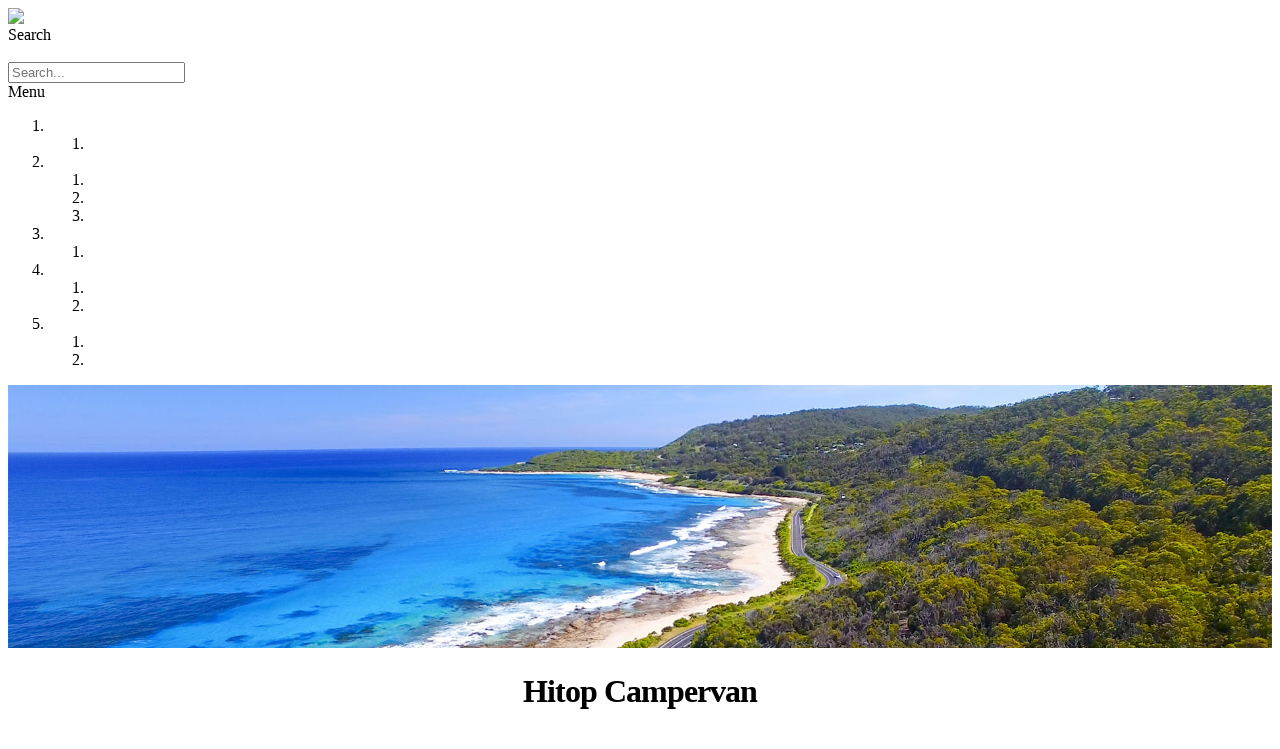

--- FILE ---
content_type: text/html; charset=utf-8
request_url: https://talvor.com/campervans/hitop-campervan
body_size: 14387
content:
<!DOCTYPE html>
<html  lang="en-US">
<head id="Head"><meta content="text/html; charset=UTF-8" http-equiv="Content-Type" />
<link href="https://cdn.lineicons.com/2.0/LineIcons.css" rel="stylesheet">

<!-- Meta Pixel Code -->
<script>
  !function(f,b,e,v,n,t,s)
  {if(f.fbq)return;n=f.fbq=function(){n.callMethod?
  n.callMethod.apply(n,arguments):n.queue.push(arguments)};
  if(!f._fbq)f._fbq=n;n.push=n;n.loaded=!0;n.version='2.0';
  n.queue=[];t=b.createElement(e);t.async=!0;
  t.src=v;s=b.getElementsByTagName(e)[0];
  s.parentNode.insertBefore(t,s)}(window, document,'script',
  'https://connect.facebook.net/en_US/fbevents.js');
  fbq('init', '1318099145454233');
  fbq('track', 'PageView');
</script>
<noscript><img height="1" width="1" style="display:none"
  src=https://www.facebook.com/tr?id=1318099145454233&ev=PageView&noscript=1
/></noscript>
<!-- End Meta Pixel Code -->

<!-- Google Tag Manager -->
<script>(function(w,d,s,l,i){w[l]=w[l]||[];w[l].push({'gtm.start':
new Date().getTime(),event:'gtm.js'});var f=d.getElementsByTagName(s)[0],
j=d.createElement(s),dl=l!='dataLayer'?'&l='+l:'';j.async=true;j.src=
'https://www.googletagmanager.com/gtm.js?id='+i+dl;f.parentNode.insertBefore(j,f);
})(window,document,'script','dataLayer','GTM-HP9T');</script>
<!-- End Google Tag Manager -->

<script async type="text/javascript"
src="https://static.klaviyo.com/onsite/js/klaviyo.js?company_id=Xun2L4"></script>
<title>
	Hitop Campervan
</title><meta id="MetaDescription" name="DESCRIPTION" content="The Talvor Hitop Campervan is built to maximise space and make life on the road a breeze. " /><meta id="MetaRobots" name="ROBOTS" content="INDEX, FOLLOW" /><link href="/Resources/Shared/stylesheets/dnndefault/7.0.0/default.css?cdv=2558" type="text/css" rel="stylesheet"/><link href="/Resources/Search/SearchSkinObjectPreview.css?cdv=2558" type="text/css" rel="stylesheet"/><link href="/Portals/_default/skins/galore/common/bootstrap/css/bootstrap.min.css?cdv=2558" type="text/css" rel="stylesheet"/><link href="/Portals/_default/skins/galore/common/fontawesome/css/all.min.css?cdv=2558" type="text/css" rel="stylesheet"/><link href="/Portals/_default/skins/galore/common/css/base.css?cdv=2558" type="text/css" rel="stylesheet"/><link href="/Portals/_default/skins/galore/skin.css?cdv=2558" type="text/css" rel="stylesheet"/><link href="/Portals/_default/Containers/Galore/container.css?cdv=2558" type="text/css" rel="stylesheet"/><link href="/Portals/_default/Containers/Nova/container.css?cdv=2558" type="text/css" rel="stylesheet"/><link href="/Portals/32/portal.css?cdv=2558" type="text/css" rel="stylesheet"/><link href="/DesktopModules/EasyDNNGallery/css/prettyPhoto.css?cdv=2558" type="text/css" rel="stylesheet"/><link href="/DesktopModules/EasyDnnGallery/css/galleria.classic.css?cdv=2558" type="text/css" rel="stylesheet"/><link href="/DesktopModules/EasyDNNGallery/css/admin2.css?cdv=2558" type="text/css" rel="stylesheet"/><link href="/DesktopModules/DnnSharp/ActionForm/static/vendors.min.css?cdv=2558" type="text/css" rel="stylesheet"/><link href="/DesktopModules/DnnSharp/Common/static/bootstrap/css/bootstrap.min.css?cdv=2558" type="text/css" rel="stylesheet"/><link href="/DesktopModules/DnnSharp/ActionForm/templates/Form/bootstrap/styles.min.css?cdv=2558" type="text/css" rel="stylesheet"/><link href="/DesktopModules/DnnSharp/InfoBox/static/bootstrap/css/bootstrap.min.css?cdv=2558" type="text/css" rel="stylesheet"/><script type="text/javascript">var g_dnnsfState = {"commonUrl":"/DesktopModules/DnnSharp/Common","protocol":"https","locale":"en-US","alias":"talvor.com","tabId":1684,"commonVersion":"5.0.577","virtualDirectory":"","rootAlias":"talvor.com","dnnPageQuery":"?language=en-US"};</script><script src="/DesktopModules/EasyDNNGallery/static/eds_jquery/eds1.10.2.js?cdv=2558" type="text/javascript"></script><script src="/Resources/libraries/jQuery/03_02_01/jquery.js?cdv=2558" type="text/javascript"></script><script src="/Resources/libraries/jQuery-Migrate/03_00_00/jquery-migrate.js?cdv=2558" type="text/javascript"></script><script src="/Resources/libraries/jQuery-UI/01_12_01/jquery-ui.js?cdv=2558" type="text/javascript"></script><link id="skinStyleCss_galore_style_custom_skfzv9rirhk" rel="stylesheet" type="text/css" href="/Portals/_default/skins/galore/assets/css/custom/skfzv9rirhk.css" /><link rel='SHORTCUT ICON' href='/Portals/32/Talvor-Favicon-64x64.ico?ver=2022-02-17-050300-623' type='image/x-icon' />     
        
			    <script type="text/javascript">
			      var _gaq = _gaq || [];
			      _gaq.push(['_setAccount', 'UA-1695631-1']);
			      _gaq.push(['_trackPageview']);
			      
			 
			      (function() {
				    var ga = document.createElement('script'); ga.type = 'text/javascript'; ga.async = true;
				    ga.src = ('https:' == document.location.protocol ? 'https://' : 'http://') + 'stats.g.doubleclick.net/dc.js';
				    var s = document.getElementsByTagName('script')[0]; s.parentNode.insertBefore(ga, s);
			      })();
			    </script>
        
		  <meta name="viewport" content="width=device-width, initial-scale=1, shrink-to-fit=no" /><script src="/DesktopModules/DnnSharp/InfoBox/static/infobox.js?cdv=2558" type="text/javascript"></script></head>
<body id="Body">
    
    <form method="post" action="/campervans/hitop-campervan" id="Form" enctype="multipart/form-data">
<div class="aspNetHidden">
<input type="hidden" name="__EVENTTARGET" id="__EVENTTARGET" value="" />
<input type="hidden" name="__EVENTARGUMENT" id="__EVENTARGUMENT" value="" />
<input type="hidden" name="__VIEWSTATE" id="__VIEWSTATE" value="xXK1HrCUdNS1BNMCDZYZQCt5vTF6DmbwEWwOXWe0zL4yjba2BcAY0XJizbmCDMeT7GTB4BLtOxnMYtG4TeSpgMCi7qTed1ZS62sndCb/YydRkgAIHsIp/eRSBfzDKE1guDjAEt6tg/SP5Sq+fhDpBaBC02LdTVfthAncI5Rcqjex8ajPD1uqOMJjZciyVcI0grNA5oZ7OFF3CezQOtCm1duazRlGrRCy0AMh4VH3Y6kDk7n1TwBI6XuoTXzV3X+q3EiueZENiQr5T/rxAxsMpXh/aXjE1CDNHe3pwDjTqoiKv1T5znT1bGNyK81z7DbC6T+a1PsKI5a8vDe59D0DPp9Ytt361SQ4qJ8Pf7QPJZ3TNtI+Hf1/TnSS9XqrabyYaPl5duh2ooXcdhAISjc4GAhZRnpEG1i5E1kErVpry0KAANpUG8QG998Vl0VpespLSOr6r60Lu5PK4QVeRejSix58KS3f/YI5WJvp4apKMwkSHvsdX+KERny7l36yacXO4gv1R3h6bbd6gAgn4pP3gnw0f+0NGw4RF/[base64]/pFt3mfZglJSRVK1hX2jTZe4A==" />
</div>

<script type="text/javascript">
//<![CDATA[
var theForm = document.forms['Form'];
if (!theForm) {
    theForm = document.Form;
}
function __doPostBack(eventTarget, eventArgument) {
    if (!theForm.onsubmit || (theForm.onsubmit() != false)) {
        theForm.__EVENTTARGET.value = eventTarget;
        theForm.__EVENTARGUMENT.value = eventArgument;
        theForm.submit();
    }
}
//]]>
</script>


<script src="/WebResource.axd?d=pynGkmcFUV1Y4ZaLp5sXr1UbxDLSkhBUMCbas7G8ijrGDLJw7m81diDirJ01&amp;t=638901526200000000" type="text/javascript"></script>


<script type="text/javascript">
//<![CDATA[
if (typeof (dnnsfjQuery) == 'undefined') dnnsfjQuery = jQuery || $; dnnsfjQuery(function() { window.angular = window.angular || window.dnnsfAngular15 });;
                dnnsfjQuery(function() {
                    dnnsfjQuery.validator && dnnsfjQuery.validator.addMethod('email', function(value, element) {
                        var isValid;
                        var scope = dnnsfAngular15.element(element).scope();
                        if(!scope || !scope.getField)
                            return $(element).closest('form').validate().valid();
                        var field = scope.getField(element);
                        value = (field && field.getValue && field.getValue(value)) || value;
                        var regex = new RegExp();try { regex = new RegExp('^[A-Z0-9!#$%*+=?^_`{|}~-]+(?:\\.[a-z0-9!#$%*+=?^_`{|}~-]+)*@(?:[a-z0-9](?:[a-z0-9-]*[a-z0-9])?\\.)+[a-z0-9](?:[a-z0-9-]*[a-z0-9])?$','i'); }catch(ex) { console.error('Invalid regex validator: Email Address.') }isValid = dnnsfjQuery.trim(value).length == 0 || regex.test(value);
                        return this.optional(element) || isValid;
                    }, 'Please enter a valid email address.');
                });
                dnnsfjQuery(function() {
                    dnnsfjQuery.validator && dnnsfjQuery.validator.addMethod('url', function(value, element) {
                        var isValid;
                        var scope = dnnsfAngular15.element(element).scope();
                        if(!scope || !scope.getField)
                            return $(element).closest('form').validate().valid();
                        var field = scope.getField(element);
                        value = (field && field.getValue && field.getValue(value)) || value;
                        var regex = new RegExp();try { regex = new RegExp('^((ftp|http|https):+\\/\\/)?(www.)?([a-zA-Z0-9_.-])+\\.[a-z]+([^ ]*)?','i'); }catch(ex) { console.error('Invalid regex validator: Web Address.') }isValid = dnnsfjQuery.trim(value).length == 0 || regex.test(value);
                        return this.optional(element) || isValid;
                    }, 'Please enter a valid URL.');
                });
                dnnsfjQuery(function() {
                    dnnsfjQuery.validator && dnnsfjQuery.validator.addMethod('domain', function(value, element) {
                        var isValid;
                        var scope = dnnsfAngular15.element(element).scope();
                        if(!scope || !scope.getField)
                            return $(element).closest('form').validate().valid();
                        var field = scope.getField(element);
                        value = (field && field.getValue && field.getValue(value)) || value;
                        var regex = new RegExp();try { regex = new RegExp('^(([a-zA-Z]{1})|([a-zA-Z]{1}[a-zA-Z]{1})|([a-zA-Z]{1}[0-9]{1})|([0-9]{1}[a-zA-Z]{1})|([a-zA-Z0-9][-_\\.a-zA-Z0-9]{1,61}[a-zA-Z0-9]))\\.([a-zA-Z]{2,13}|[a-zA-Z0-9-]{2,30}\\.[a-zA-Z]{2,3})(\\:([1-9]|[1-9][0-9]{1,3}|[1-5][0-9]{4}|6[0-4][0-9]{3}|65[0-4][0-9]{2}|655[0-2][0-9]|6553[0-5]))?$','i'); }catch(ex) { console.error('Invalid regex validator: Domain Validator.') }isValid = dnnsfjQuery.trim(value).length == 0 || regex.test(value);
                        return this.optional(element) || isValid;
                    }, 'The specified domain is invalid!');
                });
                dnnsfjQuery(function() {
                    dnnsfjQuery.validator && dnnsfjQuery.validator.addMethod('dnnsfpassword', function(value, element) {
                        var isValid;
                        var scope = dnnsfAngular15.element(element).scope();
                        if(!scope || !scope.getField)
                            return $(element).closest('form').validate().valid();
                        var field = scope.getField(element);
                        value = (field && field.getValue && field.getValue(value)) || value;
                        isValid = dnnsfjQuery.trim(value).length == 0 || (dnnsfjQuery.trim(value).length >= 7 && dnnsfjQuery.trim(value).replace(/[0-9A-Z ]/gi, '').length >= 0);
                        return this.optional(element) || isValid;
                    }, 'Password must contain at least 7 characters.');
                });
                dnnsfjQuery(function() {
                    dnnsfjQuery.validator && dnnsfjQuery.validator.addMethod('numberPositive', function(value, element) {
                        var isValid;
                        var scope = dnnsfAngular15.element(element).scope();
                        if(!scope || !scope.getField)
                            return $(element).closest('form').validate().valid();
                        var field = scope.getField(element);
                        value = (field && field.getValue && field.getValue(value)) || value;
                        var regex = new RegExp();try { regex = new RegExp('^\\s*\\d+\\s*$',''); }catch(ex) { console.error('Invalid regex validator: Positive Integer Number.') }isValid = dnnsfjQuery.trim(value).length == 0 || regex.test(value);
                        return this.optional(element) || isValid;
                    }, 'Please enter a valid positive integer number.');
                });
                dnnsfjQuery(function() {
                    dnnsfjQuery.validator && dnnsfjQuery.validator.addMethod('numberStrictlyPositive', function(value, element) {
                        var isValid;
                        var scope = dnnsfAngular15.element(element).scope();
                        if(!scope || !scope.getField)
                            return $(element).closest('form').validate().valid();
                        var field = scope.getField(element);
                        value = (field && field.getValue && field.getValue(value)) || value;
                        var regex = new RegExp();try { regex = new RegExp('^\\s*[1-9]+\\d*\\s*$',''); }catch(ex) { console.error('Invalid regex validator: Strictly Positive Integer Number.') }isValid = dnnsfjQuery.trim(value).length == 0 || regex.test(value);
                        return this.optional(element) || isValid;
                    }, 'Please enter a valid strictly positive integer number.');
                });
                dnnsfjQuery(function() {
                    dnnsfjQuery.validator && dnnsfjQuery.validator.addMethod('creditCardNumber', function(value, element) {
                        var isValid;
                        var scope = dnnsfAngular15.element(element).scope();
                        if(!scope || !scope.getField)
                            return $(element).closest('form').validate().valid();
                        var field = scope.getField(element);
                        value = (field && field.getValue && field.getValue(value)) || value;
                        var regex = new RegExp();try { regex = new RegExp('^(?:4[0-9]{12}(?:[0-9]{3})?|[25][1-7][0-9]{14}|6(?:011|5[0-9][0-9])[0-9]{12}|3[47][0-9]{13}|3(?:0[0-5]|[68][0-9])[0-9]{11}|(?:2131|1800|35\\d{3})\\d{11})$',''); }catch(ex) { console.error('Invalid regex validator: Credit Card Number.') }isValid = dnnsfjQuery.trim(value).length == 0 || regex.test(value);
                        return this.optional(element) || isValid;
                    }, 'Please enter a valid Visa, MasterCard, American Express, Diners Club, Discover or JCB card number.');
                });
                dnnsfjQuery(function() {
                    dnnsfjQuery.validator && dnnsfjQuery.validator.addMethod('visaCardNumber', function(value, element) {
                        var isValid;
                        var scope = dnnsfAngular15.element(element).scope();
                        if(!scope || !scope.getField)
                            return $(element).closest('form').validate().valid();
                        var field = scope.getField(element);
                        value = (field && field.getValue && field.getValue(value)) || value;
                        var regex = new RegExp();try { regex = new RegExp('^4[0-9]{12}(?:[0-9]{3})?$',''); }catch(ex) { console.error('Invalid regex validator: Visa Card Number.') }isValid = dnnsfjQuery.trim(value).length == 0 || regex.test(value);
                        return this.optional(element) || isValid;
                    }, 'Please enter a valid Visa card number.');
                });
                dnnsfjQuery(function() {
                    dnnsfjQuery.validator && dnnsfjQuery.validator.addMethod('mastercardCardNumber', function(value, element) {
                        var isValid;
                        var scope = dnnsfAngular15.element(element).scope();
                        if(!scope || !scope.getField)
                            return $(element).closest('form').validate().valid();
                        var field = scope.getField(element);
                        value = (field && field.getValue && field.getValue(value)) || value;
                        var regex = new RegExp();try { regex = new RegExp('^5[1-5][0-9]{14}$',''); }catch(ex) { console.error('Invalid regex validator: Master Card Number.') }isValid = dnnsfjQuery.trim(value).length == 0 || regex.test(value);
                        return this.optional(element) || isValid;
                    }, 'Please enter a valid MasterCard card number.');
                });
                dnnsfjQuery(function() {
                    dnnsfjQuery.validator && dnnsfjQuery.validator.addMethod('amexCardNumber', function(value, element) {
                        var isValid;
                        var scope = dnnsfAngular15.element(element).scope();
                        if(!scope || !scope.getField)
                            return $(element).closest('form').validate().valid();
                        var field = scope.getField(element);
                        value = (field && field.getValue && field.getValue(value)) || value;
                        var regex = new RegExp();try { regex = new RegExp('^3[47][0-9]{13}$',''); }catch(ex) { console.error('Invalid regex validator: AMEX Card Number.') }isValid = dnnsfjQuery.trim(value).length == 0 || regex.test(value);
                        return this.optional(element) || isValid;
                    }, 'Please enter a valid American Express card number.');
                });
                dnnsfjQuery(function() {
                    dnnsfjQuery.validator && dnnsfjQuery.validator.addMethod('discoverCardNumber', function(value, element) {
                        var isValid;
                        var scope = dnnsfAngular15.element(element).scope();
                        if(!scope || !scope.getField)
                            return $(element).closest('form').validate().valid();
                        var field = scope.getField(element);
                        value = (field && field.getValue && field.getValue(value)) || value;
                        var regex = new RegExp();try { regex = new RegExp('^6(?:011|5[0-9]{2})[0-9]{12}$',''); }catch(ex) { console.error('Invalid regex validator: Discover Card Number.') }isValid = dnnsfjQuery.trim(value).length == 0 || regex.test(value);
                        return this.optional(element) || isValid;
                    }, 'Please enter a valid Discover card number.');
                });
                dnnsfjQuery(function() {
                    dnnsfjQuery.validator && dnnsfjQuery.validator.addMethod('number', function(value, element) {
                        var isValid;
                        var scope = dnnsfAngular15.element(element).scope();
                        if(!scope || !scope.getField)
                            return $(element).closest('form').validate().valid();
                        var field = scope.getField(element);
                        value = (field && field.getValue && field.getValue(value)) || value;
                        var regex = new RegExp();try { regex = new RegExp('^\\s*-?\\d+\\s*$',''); }catch(ex) { console.error('Invalid regex validator: Integer Number.') }isValid = dnnsfjQuery.trim(value).length == 0 || regex.test(value);
                        return this.optional(element) || isValid;
                    }, 'Please enter a valid integer number.');
                });
                dnnsfjQuery(function() {
                    dnnsfjQuery.validator && dnnsfjQuery.validator.addMethod('lettersOnly', function(value, element) {
                        var isValid;
                        var scope = dnnsfAngular15.element(element).scope();
                        if(!scope || !scope.getField)
                            return $(element).closest('form').validate().valid();
                        var field = scope.getField(element);
                        value = (field && field.getValue && field.getValue(value)) || value;
                        var regex = new RegExp();try { regex = new RegExp('^[A-Za-z\\s]*$',''); }catch(ex) { console.error('Invalid regex validator: Letters Only.') }isValid = dnnsfjQuery.trim(value).length == 0 || regex.test(value);
                        return this.optional(element) || isValid;
                    }, 'Only letters allowed.');
                });
                dnnsfjQuery(function() {
                    dnnsfjQuery.validator && dnnsfjQuery.validator.addMethod('floatPositive', function(value, element) {
                        var isValid;
                        var scope = dnnsfAngular15.element(element).scope();
                        if(!scope || !scope.getField)
                            return $(element).closest('form').validate().valid();
                        var field = scope.getField(element);
                        value = (field && field.getValue && field.getValue(value)) || value;
                        var regex = new RegExp();try { regex = new RegExp('^\\s*\\d+(\\.\\d+)?\\s*$',''); }catch(ex) { console.error('Invalid regex validator: Positive Floating Point Number.') }isValid = dnnsfjQuery.trim(value).length == 0 || regex.test(value);
                        return this.optional(element) || isValid;
                    }, 'Please enter a valid positive float number.');
                });
                dnnsfjQuery(function() {
                    dnnsfjQuery.validator && dnnsfjQuery.validator.addMethod('floatStrictlyPositive', function(value, element) {
                        var isValid;
                        var scope = dnnsfAngular15.element(element).scope();
                        if(!scope || !scope.getField)
                            return $(element).closest('form').validate().valid();
                        var field = scope.getField(element);
                        value = (field && field.getValue && field.getValue(value)) || value;
                        var regex = new RegExp();try { regex = new RegExp('^\\s*[1-9.]+\\d*(\\.\\d+)?\\s*$',''); }catch(ex) { console.error('Invalid regex validator: Strictly Positive Floating Point Number.') }isValid = dnnsfjQuery.trim(value).length == 0 || regex.test(value);
                        return this.optional(element) || isValid;
                    }, 'Please enter a valid strictly positive number.');
                });
                dnnsfjQuery(function() {
                    dnnsfjQuery.validator && dnnsfjQuery.validator.addMethod('float', function(value, element) {
                        var isValid;
                        var scope = dnnsfAngular15.element(element).scope();
                        if(!scope || !scope.getField)
                            return $(element).closest('form').validate().valid();
                        var field = scope.getField(element);
                        value = (field && field.getValue && field.getValue(value)) || value;
                        var regex = new RegExp();try { regex = new RegExp('^\\s*-?\\d+(\\.\\d+)?\\s*$',''); }catch(ex) { console.error('Invalid regex validator: Floating Point Number.') }isValid = dnnsfjQuery.trim(value).length == 0 || regex.test(value);
                        return this.optional(element) || isValid;
                    }, 'Please enter a valid integer number.');
                });
                dnnsfjQuery(function() {
                    dnnsfjQuery.validator && dnnsfjQuery.validator.addMethod('StripHTML', function(value, element) {
                        var isValid;
                        var scope = dnnsfAngular15.element(element).scope();
                        if(!scope || !scope.getField)
                            return $(element).closest('form').validate().valid();
                        var field = scope.getField(element);
                        value = (field && field.getValue && field.getValue(value)) || value;
                        isValid = true;
                        return this.optional(element) || isValid;
                    }, '');
                });
                dnnsfjQuery(function() {
                    dnnsfjQuery.validator && dnnsfjQuery.validator.addMethod('phoneus', function(value, element) {
                        var isValid;
                        var scope = dnnsfAngular15.element(element).scope();
                        if(!scope || !scope.getField)
                            return $(element).closest('form').validate().valid();
                        var field = scope.getField(element);
                        value = (field && field.getValue && field.getValue(value)) || value;
                        var regex = new RegExp();try { regex = new RegExp('^([\\(]{1}[0-9]{3}[\\)]{1}[\\.| |\\-]{0,1}|^[0-9]{3}[\\.|\\-| ]?)?[0-9]{3}(\\.|\\-| )?[0-9]{4}$',''); }catch(ex) { console.error('Invalid regex validator: Phone (###) ###-####.') }isValid = dnnsfjQuery.trim(value).length == 0 || regex.test(value);
                        return this.optional(element) || isValid;
                    }, 'Phone number must be in format (###) ###-####.');
                });
                dnnsfjQuery(function() {
                    dnnsfjQuery.validator && dnnsfjQuery.validator.addMethod('dateus', function(value, element) {
                        var isValid;
                        var scope = dnnsfAngular15.element(element).scope();
                        if(!scope || !scope.getField)
                            return $(element).closest('form').validate().valid();
                        var field = scope.getField(element);
                        value = (field && field.getValue && field.getValue(value)) || value;
                        var regex = new RegExp();try { regex = new RegExp('^\\b([1-9]|0[0-9]|1[0-2])\\b\\/\\b([1-9]|0[0-9]|1[0-9]|2[0-9]|3[0-1])\\b\\/\\b(19[0-9]{2}|20[0-2][0-9])\\b$',''); }catch(ex) { console.error('Invalid regex validator: Date US (mm/dd/yyyy).') }isValid = dnnsfjQuery.trim(value).length == 0 || regex.test(value);
                        return this.optional(element) || isValid;
                    }, 'Date must be in format mm/dd/yyyy.');
                });
                dnnsfjQuery(function() {
                    dnnsfjQuery.validator && dnnsfjQuery.validator.addMethod('nowhitespace', function(value, element) {
                        var isValid;
                        var scope = dnnsfAngular15.element(element).scope();
                        if(!scope || !scope.getField)
                            return $(element).closest('form').validate().valid();
                        var field = scope.getField(element);
                        value = (field && field.getValue && field.getValue(value)) || value;
                        var regex = new RegExp();try { regex = new RegExp('^[^ ]*$',''); }catch(ex) { console.error('Invalid regex validator: No Whitespace.') }isValid = dnnsfjQuery.trim(value).length == 0 || regex.test(value);
                        return this.optional(element) || isValid;
                    }, 'No spaces are allowed.');
                });
                dnnsfjQuery(function() {
                    dnnsfjQuery.validator && dnnsfjQuery.validator.addMethod('validUsername', function(value, element) {
                        var isValid;
                        var scope = dnnsfAngular15.element(element).scope();
                        if(!scope || !scope.getField)
                            return $(element).closest('form').validate().valid();
                        var field = scope.getField(element);
                        value = (field && field.getValue && field.getValue(value)) || value;
                        
                var $ = dnnsfjQuery;
                $(element).addClass('server-validator');
                var mid = scope.settings.ModuleId;
                var tabId = scope.settings.TabId;
                var urlParams = $.extend({}, dnnsf.getUrlParts(dnnsf.dnnPageQuery).query, dnnsf.getUrlParts(location.search).query, (dnnsf['af-'+mid].options.qs && !$.isEmptyObject(dnnsf['af-'+mid].options.qs) && dnnsf['af-'+mid].options.qs));
                isValid = true;
                var validationUrl = '/DesktopModules/DnnSharp/ActionForm' + '/Validation.ashx?_mid=' + mid + '&_tabid=' + tabId + (urlParams && !$.isEmptyObject(urlParams) ? '&' + $.param(urlParams) : '')
                $.ajax({
                    type: 'POST',
                    url: validationUrl,
                    data: {
                        validator: 'Username is Available',
                        value: value,
                        fieldId: $(element).attr('data-fieldid')
                    },
                    success: function(data) {
                        if (data.success) {
                            $(element).nextAll('.alert').stop(true, true).slideUp('fast', function() { $(this).remove() });
                            return;
                        }

                        parseFormResponse(data, {
                            error: function (err) {
                                isValid = false;

                                $(element).rules('add', {
                                    //'validUsername': true,
                                    messages: {
                                        'validUsername': data.error
                                    }
                                });
                            },
                            message: function (msg) {
                                isValid = false;
                                if ($(element).nextAll('.alert').size()) {
                                    $(element).nextAll('.alert').html(msg);
                                } else {
                                    $(element).after('<div class="alert alert-warning" style="display: none;">' + msg + '</div>');
                                    $(element).nextAll('.alert').stop(true, true).slideDown('fast');
                                }
                            }
                        });

                    },
                    dataType: 'json',
                    async:false
                });
                        return this.optional(element) || isValid;
                    }, '');
                });
                dnnsfjQuery(function() {
                    dnnsfjQuery.validator && dnnsfjQuery.validator.addMethod('validUsernameExcludeCurrent', function(value, element) {
                        var isValid;
                        var scope = dnnsfAngular15.element(element).scope();
                        if(!scope || !scope.getField)
                            return $(element).closest('form').validate().valid();
                        var field = scope.getField(element);
                        value = (field && field.getValue && field.getValue(value)) || value;
                        
                var $ = dnnsfjQuery;
                $(element).addClass('server-validator');
                var mid = scope.settings.ModuleId;
                var tabId = scope.settings.TabId;
                var urlParams = $.extend({}, dnnsf.getUrlParts(dnnsf.dnnPageQuery).query, dnnsf.getUrlParts(location.search).query, (dnnsf['af-'+mid].options.qs && !$.isEmptyObject(dnnsf['af-'+mid].options.qs) && dnnsf['af-'+mid].options.qs));
                isValid = true;
                var validationUrl = '/DesktopModules/DnnSharp/ActionForm' + '/Validation.ashx?_mid=' + mid + '&_tabid=' + tabId + (urlParams && !$.isEmptyObject(urlParams) ? '&' + $.param(urlParams) : '')
                $.ajax({
                    type: 'POST',
                    url: validationUrl,
                    data: {
                        validator: 'Username is Available (excluding current user)',
                        value: value,
                        fieldId: $(element).attr('data-fieldid')
                    },
                    success: function(data) {
                        if (data.success) {
                            $(element).nextAll('.alert').stop(true, true).slideUp('fast', function() { $(this).remove() });
                            return;
                        }

                        parseFormResponse(data, {
                            error: function (err) {
                                isValid = false;

                                $(element).rules('add', {
                                    //'validUsernameExcludeCurrent': true,
                                    messages: {
                                        'validUsernameExcludeCurrent': data.error
                                    }
                                });
                            },
                            message: function (msg) {
                                isValid = false;
                                if ($(element).nextAll('.alert').size()) {
                                    $(element).nextAll('.alert').html(msg);
                                } else {
                                    $(element).after('<div class="alert alert-warning" style="display: none;">' + msg + '</div>');
                                    $(element).nextAll('.alert').stop(true, true).slideDown('fast');
                                }
                            }
                        });

                    },
                    dataType: 'json',
                    async:false
                });
                        return this.optional(element) || isValid;
                    }, '');
                });
                dnnsfjQuery(function() {
                    dnnsfjQuery.validator && dnnsfjQuery.validator.addMethod('validUsernameByEmail', function(value, element) {
                        var isValid;
                        var scope = dnnsfAngular15.element(element).scope();
                        if(!scope || !scope.getField)
                            return $(element).closest('form').validate().valid();
                        var field = scope.getField(element);
                        value = (field && field.getValue && field.getValue(value)) || value;
                        
                var $ = dnnsfjQuery;
                $(element).addClass('server-validator');
                var mid = scope.settings.ModuleId;
                var tabId = scope.settings.TabId;
                var urlParams = $.extend({}, dnnsf.getUrlParts(dnnsf.dnnPageQuery).query, dnnsf.getUrlParts(location.search).query, (dnnsf['af-'+mid].options.qs && !$.isEmptyObject(dnnsf['af-'+mid].options.qs) && dnnsf['af-'+mid].options.qs));
                isValid = true;
                var validationUrl = '/DesktopModules/DnnSharp/ActionForm' + '/Validation.ashx?_mid=' + mid + '&_tabid=' + tabId + (urlParams && !$.isEmptyObject(urlParams) ? '&' + $.param(urlParams) : '')
                $.ajax({
                    type: 'POST',
                    url: validationUrl,
                    data: {
                        validator: 'User exists (by email)',
                        value: value,
                        fieldId: $(element).attr('data-fieldid')
                    },
                    success: function(data) {
                        if (data.success) {
                            $(element).nextAll('.alert').stop(true, true).slideUp('fast', function() { $(this).remove() });
                            return;
                        }

                        parseFormResponse(data, {
                            error: function (err) {
                                isValid = false;

                                $(element).rules('add', {
                                    //'validUsernameByEmail': true,
                                    messages: {
                                        'validUsernameByEmail': data.error
                                    }
                                });
                            },
                            message: function (msg) {
                                isValid = false;
                                if ($(element).nextAll('.alert').size()) {
                                    $(element).nextAll('.alert').html(msg);
                                } else {
                                    $(element).after('<div class="alert alert-warning" style="display: none;">' + msg + '</div>');
                                    $(element).nextAll('.alert').stop(true, true).slideDown('fast');
                                }
                            }
                        });

                    },
                    dataType: 'json',
                    async:false
                });
                        return this.optional(element) || isValid;
                    }, '');
                });$(function(){initForm({"virtualDirectory":"","alias":"talvor.com","portalId":32,"tabId":1684,"popupSettings":{"width":"400px","name":"","background":""},"moduleId":7372,"openMode":"Always","frontEndTemplate":"\u003cdiv\u003e\u003cspan\u003e\u003ca href=\"javascript: ;\"\u003eClick here to change.\u003c/a\u003e\u003c/span\u003e\u003c/div\u003e","rootElementClientId":"dnn_ctr7372_Main_pnlContent","cssName":"newsletter-sign-up","showLoading":false,"onFocusoutValidation":false,"tabsProLoading":false,"dnnPageQuery":"language=en-US","requestForm":{},"hasTabEnterActions":false,"hasTabLeaveActions":false})});infoBox.init({ appUrl: '/DesktopModules/DnnSharp/InfoBox', tabId: 1684, queryString: 'TabId=1684&language=en-US' });//]]>
</script>

<script src="/ScriptResource.axd?d=NJmAwtEo3Iq2BB-_8UWtmsFk9_PFkxyrZBRrJZq5s38R2Ppxbjcft8GnRqtMwJcWaRP6a073lecDOKszpdt3YloPvsweXsFYPZd2PQNgDmUu7RpRZNepFYhykOVhmsKp5sgGkg2&amp;t=345ad968" type="text/javascript"></script>
<script src="/ScriptResource.axd?d=dwY9oWetJoKhL6CNZdRTvpDMvJd8pWWshtbFN7JZbuiYBdysd75IzI9wHIaujnaD5HuwUGQalHflm5KVCYpqF-XafFYGaK6kLkSzCjGWiox1_5PhnYC-N5PocsgHZiK6U70D43YZb6iIwyIc0&amp;t=345ad968" type="text/javascript"></script>
<div class="aspNetHidden">

	<input type="hidden" name="__VIEWSTATEGENERATOR" id="__VIEWSTATEGENERATOR" value="CA0B0334" />
	<input type="hidden" name="__VIEWSTATEENCRYPTED" id="__VIEWSTATEENCRYPTED" value="" />
	<input type="hidden" name="__EVENTVALIDATION" id="__EVENTVALIDATION" value="ylzqv3IHuNpvWmkesN/CeowxYVeyKbAGQXJzECRiSvXKr7VtAJRocKbX9chq3nukOfXOqzFraMwalwA2tHtrXlFlpgnWjKQt0iQ9KUTm988nRCxbEngLcJzO/pi8uGbpWlTIo3GhY+1/GcfwwGsU4gB9/Ok=" />
</div><script src="/js/dnn.js?cdv=2558" type="text/javascript"></script><script src="/js/dnn.modalpopup.js?cdv=2558" type="text/javascript"></script><script src="/Portals/_default/skins/galore/common/bootstrap/js/bootstrap.bundle.min.js?cdv=2558" type="text/javascript"></script><script src="/Portals/_default/skins/galore/common/js/main.js?cdv=2558" type="text/javascript"></script><script src="/js/dnncore.js?cdv=2558" type="text/javascript"></script><script src="/Resources/Search/SearchSkinObjectPreview.js?cdv=2558" type="text/javascript"></script><script src="/js/dnn.servicesframework.js?cdv=2558" type="text/javascript"></script><script src="/DesktopModules/EasyDNNGallery/static/jQueryMigrate/jquery-migrate-1.2.1_1.10.min.js?cdv=2558" type="text/javascript"></script><script src="/DesktopModules/EasyDnnGallery/js/galleria_1.10.js?cdv=2558" type="text/javascript"></script><script src="/DesktopModules/EasyDNNGallery/js/jquery.prettyPhoto_1.10.js?cdv=2558" type="text/javascript"></script><script src="/DesktopModules/DnnSharp/Common/static/angular15/angular.min.js?cdv=2558" type="text/javascript"></script><script src="/DesktopModules/DnnSharp/Common/static/dnnsf/dnnsf.js?cdv=2558" type="text/javascript"></script><script src="/DesktopModules/DnnSharp/Common/static/bootstrap337/js/bootstrap.min.js?cdv=2558" type="text/javascript"></script><script src="/DesktopModules/DnnSharp/ActionForm/static/vendors.min.js?cdv=2558" type="text/javascript"></script><script src="/DesktopModules/DnnSharp/ActionForm/static/jquery-mask.js?cdv=2558" type="text/javascript"></script><script src="/DesktopModules/DnnSharp/ActionForm/static/jquery.cookie.js?cdv=2558" type="text/javascript"></script><script src="/DesktopModules/DnnSharp/ActionForm/templates/Form/bootstrap/script.js?cdv=2558" type="text/javascript"></script><script src="/DesktopModules/DnnSharp/Common/static/angular15/angular-textbox/angular-textbox.js?cdv=2558" type="text/javascript"></script><script src="/DesktopModules/DnnSharp/ActionForm/templates/Form/bootstrap/controls/textbox.js?cdv=2558" type="text/javascript"></script>
<script type="text/javascript">
//<![CDATA[
Sys.WebForms.PageRequestManager._initialize('ScriptManager', 'Form', [], [], [], 90, '');
//]]>
</script>

        
        
        


<!-- loader_StyleWizardTemplateSection --><!-- loader_StyleWizardTemplateSectionEnd -->
<!-- header_StyleWizardTemplateSection -->
<div class="EasyDNNSkin_Galore">
<!-- Google Tag Manager (noscript) -->

<noscript><iframe src=https://www.googletagmanager.com/ns.html?id=GTM-PDRSDGH

height="0" width="0" style="display:none;visibility:hidden"></iframe></noscript>

<!-- End Google Tag Manager (noscript) -->

 
	<div class="eds_headerContainer">
		<div class="eds_fixedHeader eds_headerStyle3 eds_headerHeight" data-placeholder-selector=".eds_headerHeightHolder">
			<div class="eds_headerBackground">
				<header class="eds_header eds_headerBigSearch container-fluid clearfix">
					<div class="eds_logo"><a id="dnn_dnnLOGO_hypLogo" title="Talvor" href="https://talvor.com/"><img id="dnn_dnnLOGO_imgLogo" src="/Portals/32/talvor.jpg?ver=2021-03-23-221526-810" alt="Talvor" /></a></div>
					<span class="eds_searchButton">Search</span>
					
					<div class="eds_userLogin float-right">
						

						
<div id="dnn_LOGIN1_loginGroup" class="loginGroup">
    <a id="dnn_LOGIN1_enhancedLoginLink" title="Login" class="secondaryActionsList" rel="nofollow" onclick="return dnnModal.show(&#39;https://talvor.com/login?returnurl=/campervans/hitop-campervan&amp;popUp=true&#39;,/*showReturn*/true,300,650,true,&#39;&#39;)" href="https://talvor.com/login?returnurl=%2fcampervans%2fhitop-campervan">Login</a>
</div>
					</div>
					<div class="eds_searchContainer">
						<span id="dnn_dnnSearch_ClassicSearch">
    
    
    <span class="searchInputContainer" data-moreresults="See More Results" data-noresult="No Results Found">
        <input name="dnn$dnnSearch$txtSearch" type="text" maxlength="255" size="20" id="dnn_dnnSearch_txtSearch" class="NormalTextBox" aria-label="Search" autocomplete="off" placeholder="Search..." />
        <a class="dnnSearchBoxClearText" title="Clear search text"></a>
    </span>
    <a id="dnn_dnnSearch_cmdSearch" class="SearchButton" href="javascript:__doPostBack(&#39;dnn$dnnSearch$cmdSearch&#39;,&#39;&#39;)">Search</a>
</span>


<script type="text/javascript">
    $(function() {
        if (typeof dnn != "undefined" && typeof dnn.searchSkinObject != "undefined") {
            var searchSkinObject = new dnn.searchSkinObject({
                delayTriggerAutoSearch : 400,
                minCharRequiredTriggerAutoSearch : 2,
                searchType: 'S',
                enableWildSearch: true,
                cultureCode: 'en-US',
                portalId: -1
                }
            );
            searchSkinObject.init();
            
            
            // attach classic search
            var siteBtn = $('#dnn_dnnSearch_SiteRadioButton');
            var webBtn = $('#dnn_dnnSearch_WebRadioButton');
            var clickHandler = function() {
                if (siteBtn.is(':checked')) searchSkinObject.settings.searchType = 'S';
                else searchSkinObject.settings.searchType = 'W';
            };
            siteBtn.on('change', clickHandler);
            webBtn.on('change', clickHandler);
            
            
        }
    });
</script>

						<span class="eds_searchClose"></span>
					</div>
					<div class="responsAbilityMenu eds_menuType3">
						<div class="raMenuTriggerWrapper">
							<span class="raMenuTrigger">Menu</span>
						</div>
						<div class="raMenuWrapper"><ol><li class="edsmm_menuItem edsmm_first edsmm_hasChild 4WDCampers"><span><a class="edsmm_itemContainer" href="https://talvor.com/4wd-campers">4WD Campers</a><span class="edsmm_childIndicator"></span></span><div class="edsmm_level_1"><div class="edsmm_menuListsContainer"><ol><li class="edsmm_menuItem edsmm_first edsmm_last AdventureCamper"><span><a class="edsmm_itemContainer" href="https://talvor.com/4wd-campers/adventure-camper">Adventure Camper</a><span class="edsmm_childIndicator"></span></span></li></ol></div></div></li><li class="edsmm_menuItem edsmm_hasChild edsmm_active Campervans"><span><a class="edsmm_itemContainer" href="https://talvor.com/campervans">Campervans</a><span class="edsmm_childIndicator"></span></span><div class="edsmm_level_1"><div class="edsmm_menuListsContainer"><ol><li class="edsmm_menuItem edsmm_first edsmm_active HitopCampervan"><span><a class="edsmm_itemContainer" href="https://talvor.com/campervans/hitop-campervan">Hitop Campervan</a><span class="edsmm_childIndicator"></span></span></li><li class="edsmm_menuItem EndeavourCampervan"><span><a class="edsmm_itemContainer" href="https://talvor.com/campervans/endeavour-campervan">Endeavour Campervan</a><span class="edsmm_childIndicator"></span></span></li><li class="edsmm_menuItem edsmm_last EuroTourerCampervan"><span><a class="edsmm_itemContainer" href="https://talvor.com/campervans/euro-tourer-campervan">Euro Tourer Campervan</a><span class="edsmm_childIndicator"></span></span></li></ol></div></div></li><li class="edsmm_menuItem edsmm_hasChild Motorhomes"><span><a class="edsmm_itemContainer" href="https://talvor.com/motorhomes/euro-deluxe-motorhome">Motorhomes</a><span class="edsmm_childIndicator"></span></span><div class="edsmm_level_1"><div class="edsmm_menuListsContainer"><ol><li class="edsmm_menuItem edsmm_first edsmm_last EuroDeluxeMotorhome"><span><a class="edsmm_itemContainer" href="https://talvor.com/motorhomes/euro-deluxe-motorhome">Euro Deluxe Motorhome</a><span class="edsmm_childIndicator"></span></span></li></ol></div></div></li><li class="edsmm_menuItem edsmm_hasChild Talvor"><span><a class="edsmm_itemContainer" href="https://talvor.com/talvor/about-us">Talvor</a><span class="edsmm_childIndicator"></span></span><div class="edsmm_level_1"><div class="edsmm_menuListsContainer"><ol><li class="edsmm_menuItem edsmm_first AboutUs"><span><a class="edsmm_itemContainer" href="https://talvor.com/talvor/about-us">About Us</a><span class="edsmm_childIndicator"></span></span></li><li class="edsmm_menuItem edsmm_last Aftersales"><span><a class="edsmm_itemContainer" href="https://talvor.com/talvor/aftersales">Aftersales</a><span class="edsmm_childIndicator"></span></span></li></ol></div></div></li><li class="edsmm_menuItem edsmm_last edsmm_hasChild Contact"><span><a class="edsmm_itemContainer" href="https://talvor.com/contact">Contact</a><span class="edsmm_childIndicator"></span></span><div class="edsmm_level_1"><div class="edsmm_menuListsContainer"><ol><li class="edsmm_menuItem edsmm_first FindaDealer"><span><a class="edsmm_itemContainer" href="https://talvor.com/contact/find-a-dealer">Find a Dealer</a><span class="edsmm_childIndicator"></span></span></li><li class="edsmm_menuItem edsmm_last ContactUs"><span><a class="edsmm_itemContainer" href="https://talvor.com/contact">Contact Us</a><span class="edsmm_childIndicator"></span></span></li></ol></div></div></li></ol></div>
					</div>
				</header>
			</div>
		</div>
		<div class="eds_headerHeightHolder"></div><!-- header_StyleWizardTemplateSectionEnd -->
		<div id="dnn_headerWide" class="eds_headerContent"><div class="DnnModule DnnModule-DNN_HTML DnnModule-8330"><a name="8330"></a>
<div class="eds_containers_Galore eds_templateGroup_noTitle eds_template_NoTitleNoPadding eds_noPadding">
	<div id="dnn_ctr8330_ContentPane"><!-- Start_Module_8330 --><div id="dnn_ctr8330_ModuleContent" class="DNNModuleContent ModDNNHTMLC">
	<div id="dnn_ctr8330_HtmlModule_lblContent" class="Normal">
	<p><img alt="Australian seaside road" src="/portals/32/Australian%20seaside%20road.jpg" style="width: 100%;" title="Australian seaside road" /></p>

</div>






</div><!-- End_Module_8330 --></div>
</div></div></div>
	</div>
	<div class="eds_container container-fluid">
		<div id="dnn_ContentPane"><div class="DnnModule DnnModule-DNN_HTML DnnModule-8324"><a name="8324"></a>
<div class="eds_containers_Galore eds_templateGroup_noTitle eds_template_NoTitlePaddingTopPaddingBottom eds_noTitlePaddingTopBottom">
	<div id="dnn_ctr8324_ContentPane"><!-- Start_Module_8324 --><div id="dnn_ctr8324_ModuleContent" class="DNNModuleContent ModDNNHTMLC">
	<div id="dnn_ctr8324_HtmlModule_lblContent" class="Normal">
	
		
		<h1 style="text-align: center;">Hitop Campervan</h1>

	
	
</div>






</div><!-- End_Module_8324 --></div>
</div></div><div class="DnnModule DnnModule-DNN_HTML DnnModule-8325"><a name="8325"></a>
<div class="eds_containers_Galore eds_templateGroup_noTitle eds_template_NoTitlePaddingTopPaddingBottom eds_noTitlePaddingTopBottom">
	<div id="dnn_ctr8325_ContentPane"><!-- Start_Module_8325 --><div id="dnn_ctr8325_ModuleContent" class="DNNModuleContent ModDNNHTMLC">
	<div id="dnn_ctr8325_HtmlModule_lblContent" class="Normal">
	<p>The Talvor Hitop Campervan is built to maximise space and make life on the road a breeze.&nbsp;</p>

<p>It is equipped for every occasion, whether it be a spontaneous weekend getaway or something a bit longer. The Hightop is easy to drive and can be your touring dream come true.</p>

<p><em>*Note: Information and images displayed here are model generic and may differ to available stock.</em></p>

</div>






</div><!-- End_Module_8325 --></div>
</div></div><div class="DnnModule DnnModule-DNN_HTML DnnModule-8327"><a name="8327"></a>
<div class="eds_containers_Galore eds_templateGroup_noTitle eds_template_NoTitleNoPadding eds_noPadding">
	<div id="dnn_ctr8327_ContentPane"><!-- Start_Module_8327 --><div id="dnn_ctr8327_ModuleContent" class="DNNModuleContent ModDNNHTMLC">
	<div id="dnn_ctr8327_HtmlModule_lblContent" class="Normal">
	
		<h2 style="text-align: left;">Gallery</h2>

	
</div>






</div><!-- End_Module_8327 --></div>
</div></div><div class="DnnModule DnnModule-EasyDNNGallery DnnModule-8328"><a name="8328"></a>
<div class="eds_containers_Galore eds_templateGroup_default eds_template_Default">
	<h2 class="eds_bottomBorder"><span id="dnn_ctr8328_dnnTITLE_titleLabel" class="eds_containerTitle"> </span>


</h2>
	<div id="dnn_ctr8328_ContentPane"><!-- Start_Module_8328 --><div id="dnn_ctr8328_ModuleContent" class="DNNModuleContent ModEasyDNNGalleryC">
	
<script type="text/javascript">
	if (typeof eds1_10 != 'undefined') {
		if ('eds1_10'=='jQuery')
			jQuery.noConflict();
		if('True' == "True")
		{
			eds1_10(document).ready(function ($) {
			var showtips = 'false';
				$('#M8328EasyDNNGallery a[rel^="prettyPhoto"], #M8328EasyDNNGallery a[rel^="slP"]').each(function () {
					if ($(this).attr("title")) {
						if ($(this).attr("title").length > 0) {
							$(this).attr("pptitle", $(this).attr("title"));
							if (showtips == 'false') {
								if ($(this).attr("title").length > 0) {
									$(this).attr("title", "");
								}
							}
						}
					}
				});
				if ("prettyphoto" == "prettyphoto") {
					$('#M8328EasyDNNGallery a[rel^="prettyPhoto"], a[rel^="slP"]').prettyPhoto({
							animationSpeed: 'default',
							slideshow: false,
							autoplay_slideshow: false,
							padding: 40,
							opacity: 0.8,
							showTitle: true,
							allowresize: true,
							hideflash: true,
							downloadText:'Download image',
							wmode: 'opaque',
							autoplay: false,
							modal: false,
							overlay_gallery: false,
							counter_separator_label: '/',
							print_image_text: 'Print image',
							item_emailing_text: 'Email the link',
							item_emailing_subject: 'Take a look at this image',
							allow_image_printing:false,
							enable_item_emailing:false,
							show_social_sharing:false,
							download_handler_url:'false',
							theme: ' light_square',
							callback: function() { }
						});
				}
			});
		}

		eds1_10(function ($) {
			$("#M8328EasyDNNGallery .eds_galleryManageMenuTrigger").click(function(){
				$("#M8328EasyDNNGallery.eds_galleryWrapper").toggleClass("eds_galleryManageMenuVisible");
				});
		});
	}
</script>

<div id="M8328EasyDNNGallery" class="eds_galleryWrapper">
	
	
<style type="text/css">
	.contentgalleria
	{
		color: #eee;
		font: 14px/1.4 "helvetica neue" , arial,sans-serif;
		width: width:100%;
		margin: 20px auto;
	}
	.galleria-container
	{
		position: relative;
		overflow: hidden;
		background: #FFFFFF;
	}
	.fullscreenLink
	{
		background: #FFFFFF;
	}
	h1
	{
		line-height: 1.1;
		letter-spacing: -1px;
	}
	a
	{
		color: #fff;
	}
	#galleria
	{
		width:100%;
	}
</style>

<table cellpadding="0" cellspacing="0" align="center" style="width:100%">
	<tr>
		<td>
			<div id="dnn_ctr8328_ViewEasyDNNGallery_ctl00_SlideShowThumbnails" style="&lt;%=cssStyle%>">
				<div class="contentgalleria">
					<div id="galleria">
						
								<img src="/Portals/32/EasyGalleryImages/8328/ssthumbs3/Thumbs/Web_Talvor-Hitop_MtwellingtonDrive.jpg" id="dnn_ctr8328_ViewEasyDNNGallery_ctl00_repImageSlider_imgImageSlider_0" style="width:100%" alt="" title="" />
							
								<img src="/Portals/32/EasyGalleryImages/8328/ssthumbs3/Thumbs/Web_Talvor-Hitop_AC_025.jpg" id="dnn_ctr8328_ViewEasyDNNGallery_ctl00_repImageSlider_imgImageSlider_1" style="width:100%" alt="" title="" />
							
								<img src="/Portals/32/EasyGalleryImages/8328/ssthumbs3/Thumbs/Web_Talvor-Hitop_SB_ColesBayFNP.jpg" id="dnn_ctr8328_ViewEasyDNNGallery_ctl00_repImageSlider_imgImageSlider_2" style="width:100%" alt="" title="" />
							
								<img src="/Portals/32/EasyGalleryImages/8328/ssthumbs3/Thumbs/Web_Talvor-Hitop_179A7547.jpg" id="dnn_ctr8328_ViewEasyDNNGallery_ctl00_repImageSlider_imgImageSlider_3" style="width:100%" alt="" title="" />
							
								<img src="/Portals/32/EasyGalleryImages/8328/ssthumbs3/Thumbs/Web_Talvor-Hitop_2229.jpg" id="dnn_ctr8328_ViewEasyDNNGallery_ctl00_repImageSlider_imgImageSlider_4" style="width:100%" alt="" title="" />
							
								<img src="/Portals/32/EasyGalleryImages/8328/ssthumbs3/Thumbs/Web_Talvor-Hitop_2264.jpg" id="dnn_ctr8328_ViewEasyDNNGallery_ctl00_repImageSlider_imgImageSlider_5" style="width:100%" alt="" title="" />
							
								<img src="/Portals/32/EasyGalleryImages/8328/ssthumbs3/Thumbs/Web_Talvor-Hitop_2254.jpg" id="dnn_ctr8328_ViewEasyDNNGallery_ctl00_repImageSlider_imgImageSlider_6" style="width:100%" alt="" title="" />
							
								<img src="/Portals/32/EasyGalleryImages/8328/ssthumbs3/Thumbs/Web_Talvor-Hitop_2250.jpg" id="dnn_ctr8328_ViewEasyDNNGallery_ctl00_repImageSlider_imgImageSlider_7" style="width:100%" alt="" title="" />
							
								<img src="/Portals/32/EasyGalleryImages/8328/ssthumbs3/Thumbs/Web_Talvor-Hitop_Colesbay.jpg" id="dnn_ctr8328_ViewEasyDNNGallery_ctl00_repImageSlider_imgImageSlider_8" style="width:100%" alt="" title="" />
							
								<img src="/Portals/32/EasyGalleryImages/8328/ssthumbs3/Thumbs/Web_Talvor-Hitop_Flynn-Graham_45.jpg" id="dnn_ctr8328_ViewEasyDNNGallery_ctl00_repImageSlider_imgImageSlider_9" style="width:100%" alt="" title="" />
							
								<img src="/Portals/32/EasyGalleryImages/8328/ssthumbs3/Thumbs/Web_Talvor-Hitop_Flynn-Graham_7.jpg" id="dnn_ctr8328_ViewEasyDNNGallery_ctl00_repImageSlider_imgImageSlider_10" style="width:100%" alt="" title="" />
							
								<img src="/Portals/32/EasyGalleryImages/8328/ssthumbs3/Thumbs/Web_Talvor-Hitop_Parkedonbeach.jpg" id="dnn_ctr8328_ViewEasyDNNGallery_ctl00_repImageSlider_imgImageSlider_11" style="width:100%" alt="" title="" />
							
					</div>
					
				</div>
			</div>
		</td>
	</tr>
</table>
<script type="text/javascript">
					eds1_10(document).ready(function($) {
						Galleria.loadTheme('/DesktopModules/EasyDnnGallery/js/galleria.classic.js');
						$('#galleria').galleria({
							transition: 'slide',
							transition_speed: 1500,
							image_crop: 'false',
							autoplay: 5000,
							height: 0.56,
							width:'auto',
							keepSource: true,
							responsive: true,
							extend: function() { 
								var mygallery = this;
								$('#g_fullscreen').click(function()
										{
											mygallery.enterFullscreen();
										});
								}
						});
					});
</script>



	
</div>
<div>
	
	
</div>


</div><!-- End_Module_8328 --></div>
</div></div><div class="DnnModule DnnModule-DNN_HTML DnnModule-8329"><a name="8329"></a>
<div class="eds_containers_Galore eds_templateGroup_noTitle eds_template_NoTitleNoPadding eds_noPadding">
	<div id="dnn_ctr8329_ContentPane"><!-- Start_Module_8329 --><div id="dnn_ctr8329_ModuleContent" class="DNNModuleContent ModDNNHTMLC">
	<div id="dnn_ctr8329_HtmlModule_lblContent" class="Normal">
	<p><span style="font-size:12px;"><span style="font-family: Lato; font-style: normal; font-variant-ligatures: normal; font-variant-caps: normal; font-weight: 400;">*Images are an example only. Different models may have different layouts.</span></span></p>

</div>






</div><!-- End_Module_8329 --></div>
</div></div></div>
	</div>
	<div class="container-fluid">
		
		
		<div class="row">
			<div class="col-sm-4 eds_container">
				<div id="dnn_contentLeftPane" class="DNNEmptyPane"></div>
			</div>
			<div class="col-sm-4 eds_container">
				<div id="dnn_contentMiddlePane" class="DNNEmptyPane"></div>
			</div>
			<div class="col-sm-4 eds_container">
				<div id="dnn_contentRightPane" class="DNNEmptyPane"></div>
			</div>
		</div>
		
		<div class="row">
			<div class="col-sm-3 eds_container">
				<div id="dnn_contentLeftPaneW" class="DNNEmptyPane"></div>
			</div>
			<div class="col-sm-6 eds_container">
				<div id="dnn_contentMiddlePaneW" class="DNNEmptyPane"></div>
			</div>
			<div class="col-sm-3 eds_container">
				<div id="dnn_contentRightPaneW" class="DNNEmptyPane"></div>
			</div>
		</div>
		
		
		<div class="row">
			<div class="col-sm-4 eds_container">
				<div id="dnn_contentLeftPane_d1" class="DNNEmptyPane"></div>
			</div>
			<div class="col-sm-4 eds_container">
				<div id="dnn_contentMiddlePane_d2" class="DNNEmptyPane"></div>
			</div>
			<div class="col-sm-4 eds_container">
				<div id="dnn_contentRightPane_d3" class="DNNEmptyPane"></div>
			</div>
		</div>
		
		<div class="row">
			<div class="col-sm-4 eds_container">
				<div id="dnn_contentLeftPane_e1" class="DNNEmptyPane"></div>
			</div>
			<div class="col-sm-4 eds_container">
				<div id="dnn_contentMiddlePane_e2" class="DNNEmptyPane"></div>
			</div>
			<div class="col-sm-4 eds_container">
				<div id="dnn_contentRightPane_e3" class="DNNEmptyPane"></div>
			</div>
		</div>
		
		<div class="row">
			<div class="col-sm-4 eds_container">
				<div id="dnn_contentLeftPane_f1" class="DNNEmptyPane"></div>
			</div>
			<div class="col-sm-4 eds_container">
				<div id="dnn_contentMiddlePane_f2" class="DNNEmptyPane"></div>
			</div>
			<div class="col-sm-4 eds_container">
				<div id="dnn_contentRightPane_f3" class="DNNEmptyPane"></div>
			</div>
		</div>
		
		<div class="row">
			<div class="col-sm-3 eds_container">
				<div id="dnn_contentLeftPaneA2" class="DNNEmptyPane"></div>
			</div>
			<div class="col-sm-3 eds_container">
				<div id="dnn_contentMiddlePaneA2" class="DNNEmptyPane"></div>
			</div>
			<div class="col-sm-3 eds_container">
				<div id="dnn_contentRightPaneA2" class="DNNEmptyPane"></div>
			</div>
			<div class="col-sm-3 eds_container">
				<div id="dnn_contentRightPaneA2_1" class="DNNEmptyPane"></div>
			</div>
		</div>
		
		<div class="row">
			<div class="col-sm-3 eds_container">
				<div id="dnn_contentLeftPaneA2_B1" class="DNNEmptyPane"></div>
			</div>
			<div class="col-sm-3 eds_container">
				<div id="dnn_contentMiddlePaneA2_B2" class="DNNEmptyPane"></div>
			</div>
			<div class="col-sm-3 eds_container">
				<div id="dnn_contentRightPaneA2_B3" class="DNNEmptyPane"></div>
			</div>
			<div class="col-sm-3 eds_container">
				<div id="dnn_contentRightPaneA2_1_B4" class="DNNEmptyPane"></div>
			</div>
		</div>
		
		
		
		
		<div class="row">
			<div class="col-sm-2 eds_container">
				<div id="dnn_contentLeftPane2" class="DNNEmptyPane"></div>
			</div>
			<div class="col-sm-2 eds_container">
				<div id="dnn_contentMiddlePane2" class="DNNEmptyPane"></div>
			</div>
			<div class="col-sm-8 eds_container">
				<div id="dnn_contentRightPane2" class="DNNEmptyPane"></div>
			</div>
		</div>
		
		
	</div>
	<br><br>
	<div class="eds_contentBellowBackground">
		<div class="eds_container container-fluid">
			<div id="dnn_contentPane2"><div class="DnnModule DnnModule-DNN_HTML DnnModule-10622"><a name="10622"></a>
<div class="eds_containers_Galore eds_templateGroup_default eds_template_Default">
	<h2 class="eds_bottomBorder"><span id="dnn_ctr10622_dnnTITLE_titleLabel" class="eds_containerTitle">FEATURES & SPECIFICATIONS</span>


</h2>
	<div id="dnn_ctr10622_ContentPane"><!-- Start_Module_10622 --><div id="dnn_ctr10622_ModuleContent" class="DNNModuleContent ModDNNHTMLC">
	<div id="dnn_ctr10622_HtmlModule_lblContent" class="Normal">
	
		<title></title>
<div class="container">
<div class="row" style="padding:25px;text-align: justify;">
<div class="col-sm-6">
<h3>EXTERNAL DIMENSIONS</h3>

<p class="MsoNormal">Length (mm) - 4695<br>
Width (mm) - 1695<br>
Height (mm)- 2700<br>
GVM Weight (kg) - 2800<br>
<o:p></o:p></p>

<h3 style="font-style: normal; font-variant-ligatures: normal; font-variant-caps: normal;">INTERNAL DIMENSIONS</h3>

<p class="MsoNormal">Floorplan Length (mm) - 2840<br>
Floorplan Width (mm) - 1540<br>
Ceiling Height (mm) - 1965<br>
Rear bed conversion (mm) - 1900 x 1600 (1 x double)<br>
Rear Bed Conversion (mm) - 1900 x 530mm (2 x singles)</p>

<h3>VEHICLE FEATURES</h3>

<p class="MsoNormal">Vehicle Type - Toyota Hiace<br>
Engine - 2.7L VVT-1 petrol<br>
Cylinders - 4 cyclinders<br>
Maximum Power - 111 kW<br>
Maximum Torque - 241 Nm<br>
Transmission - 5 Speed Manual/Auto<br>
Fuel Tank - 70 Litres<br>
2 seat belts</p>

<h3 style="font-style: normal; font-variant-ligatures: normal; font-variant-caps: normal;">CHASSIS FEATURES</h3>

<p class="MsoNormal">Air conditioning Drivers Cab<br>
AM/FM radio /CD<br>
Remote Central Locking<br>
Power steering, windows and mirrors<br>
Air Bags (Driver and Passenger)</p><p class="MsoNormal"><br></p>
</div>

<div class="col-sm-6">
<h3 style="font-style: normal; font-variant-ligatures: normal; font-variant-caps: normal;">STANDARD INTERNAL FEATURES&nbsp;</h3>

<p class="MsoNormal">65 L Fridge/ Freezer (2-way)<br>
2 x Gas Burner Cooktop with 12 Volt Ignition and hinged glass cover<br>
Stainless Steel sink with Electric pump for cold water<br>
Fire Extinguisher &amp; Smoke Alarm<br>
Internal Lighting (LED)<br>
Vinyl Floor Covering<br>
Rear Dinette/ bed conversion 1900 x 1550mm<br>
Above cab storage (max 50Kg load)<br>
Flip up Table<br>
Curtains Throughout<br>
240V switches<br>
Rear Dinette/ bed conversion as 2 singles- 1900 x 530mm</p>

<h3 style="">STANDARD EXTERNAL FEATURES</h3>

<p class="MsoNormal">Fully moulded fibreglass hitop<br>
Hopper Style windows to passenger &amp; Driver side of hitop<br>
Gas Cyclinder 1 x 2kg<br>
External 240 Volt Power Inlet<br>
Standard Water filler (Key Lock)<br>
Water capacity (55 L)<br>
External Lighting (1 x above side Entry)<br>
Battery Charger - 20 Amp<br>
House Battery 1 x 100Ah Deep Cycle, Fully sealed with battery monitor<br>
External flip out table</p>
</div>

<p>Rev# 010623</p>

<p><span style="font-family: Lato; font-size: 15px; font-style: normal; font-variant-ligatures: normal; font-variant-caps: normal; font-weight: 400;">Please Note: Vehicle specifications, floor plans, interior layouts, and specific measurements are subject to change without notice and may vary due to modifications and/or upgrades. Talvor cannot be held liable for any such variance. Please contact your local Talvor dealer for the most recent specifications.</span></p>
</div>
</div>

	
</div>






</div><!-- End_Module_10622 --></div>
</div></div></div>
		</div>
		<div class="container-fluid">
			<div class="row">
				<div class="col-sm-6 eds_container">
					<div id="dnn_leftPane2"><div class="DnnModule DnnModule-DNN_HTML DnnModule-8326"><a name="8326"></a>
<div class="eds_containers_Galore eds_templateGroup_noTitle eds_template_NoTitlePaddingTopPaddingBottom eds_noTitlePaddingTopBottom">
	<div id="dnn_ctr8326_ContentPane"><!-- Start_Module_8326 --><div id="dnn_ctr8326_ModuleContent" class="DNNModuleContent ModDNNHTMLC">
	<div id="dnn_ctr8326_HtmlModule_lblContent" class="Normal">
	<h2 style="text-align: left;">Floorplan</h2>

<p style="text-align: center;"><img alt="Talvor Hitop Campervan floorplan day" src="/portals/32/Hitop%20Floorplan_Day.jpg" style="width: 100%;" title="Talvor Hitop Campervan floorplan day" /></p>

<p style="text-align: left;"><span style="font-family: Lato; font-size: 12px; font-style: normal; font-variant-ligatures: normal; font-variant-caps: normal; font-weight: 400;">*Images are an example only. Different models may have different layouts.</span></p>

</div>






</div><!-- End_Module_8326 --></div>
</div></div></div>
				</div>
				<div class="col-sm-6 eds_container">
					<div id="dnn_rightPane2"><div class="DnnModule DnnModule-DNN_HTML DnnModule-8431"><a name="8431"></a>
<div class="eds_containers_Nova eds_templateGroup_noTitle eds_template_NoTitleNoPadding eds_noPadding">
	<div id="dnn_ctr8431_ContentPane"><!-- Start_Module_8431 --><div id="dnn_ctr8431_ModuleContent" class="DNNModuleContent ModDNNHTMLC">
	<div id="dnn_ctr8431_HtmlModule_lblContent" class="Normal">
	
		<p><br></p><p><br></p><p><img alt="Talvor Hitop Campervan floorplan night" src="/portals/32/Hitop%20Floorplan_Night_1.jpg" title="Talvor Hitop Campervan floorplan night" style="width: 100%;"><br></p>

	
</div>






</div><!-- End_Module_8431 --></div>
</div>
</div></div>
				</div>
			</div>
			<br><br>
			<div class="row">
				<div class="col-sm-4 eds_container">
					<div id="dnn_threeColumnLeftPane2" class="DNNEmptyPane"></div>
				</div>
				<div class="col-sm-4 eds_container">
					<div id="dnn_threeColumnMiddlePane2" class="DNNEmptyPane"></div>
				</div>
				<div class="col-sm-4 eds_container">
					<div id="dnn_threeColumnRightPane2" class="DNNEmptyPane"></div>
				</div>
			</div>
		</div>
		<div class="eds_container">
			<div id="dnn_contentPane2wide" class="DNNEmptyPane"></div>
		</div>
	</div>
	<div class="eds_contentBellow2 container-fluid eds_container">
		<div id="dnn_contentPane3" class="DNNEmptyPane"></div>
	</div>
	<div class="eds_paralaxBackground eds_pBackground1">
		<div class="eds_contentBellow3 container-fluid eds_container">
			<div id="dnn_contentPane4" class="DNNEmptyPane"></div>
		</div>
		<div class="eds_container">
			<div id="dnn_contentPane4wide" class="DNNEmptyPane"></div>
		</div>
	</div>
	<div class="container-fluid eds_container">
		<div id="dnn_contentPane5" class="DNNEmptyPane"></div>
	</div>
	<div class="eds_contentBellow5Background">
		<div class="container-fluid eds_container">
			<div id="dnn_contentPane6" class="DNNEmptyPane"></div>
		</div>
	</div>
	<div class="eds_paralaxBackground eds_pBackground2">
		<div class="eds_contentBellow6 container-fluid eds_container">
			<div id="dnn_contentPane7" class="DNNEmptyPane"></div>
		</div>
		<div class="eds_container">
			<div id="dnn_contentPane7wide" class="DNNEmptyPane"></div>
		</div>
	</div>
	<div class="container-fluid">
		<div class="row">
			<div class="col-sm-8 eds_container">
				<div id="dnn_leftPane8" class="DNNEmptyPane"></div>
			</div>
			<div class="col-sm-4 eds_container">
				<div id="dnn_sidebarPane8" class="DNNEmptyPane"></div>
			</div>
		</div>
	</div>
	<div class="container-fluid eds_container">
		<div id="dnn_contentPane8" class="DNNEmptyPane"></div>
	</div>
	<div class="container-fluid">
		<div class="row">
			<div class="col-sm-4 eds_container">
				<div id="dnn_sidebarLeftPane8" class="DNNEmptyPane"></div>
			</div>
			<div class="col-sm-8 eds_container">
				<div id="dnn_rightPane8" class="DNNEmptyPane"></div>
			</div>
		</div>
	</div>
	<div class="eds_bottomBannerBg">
		<div id="dnn_BottomBanner" class="container-fluid eds_container DNNEmptyPane"></div>
	</div>
	<div class="container-fluid eds_container">
		<div id="dnn_BottomPane1"><div class="DnnModule DnnModule-DNN_HTML DnnModule-8331"><a name="8331"></a>
<div class="eds_containers_Galore eds_templateGroup_noTitle eds_template_NoTitlePaddingTopPaddingBottom eds_noTitlePaddingTopBottom">
	<div id="dnn_ctr8331_ContentPane"><!-- Start_Module_8331 --><div id="dnn_ctr8331_ModuleContent" class="DNNModuleContent ModDNNHTMLC">
	<div id="dnn_ctr8331_HtmlModule_lblContent" class="Normal">
	<h3 style="text-align: center;"><a href="https://www.apollorvsales.com.au/vehicle-search-results?brands[]=TALVOR&keywords=hitop" target="_blank"><span style="color:#00ADEF;"><span style="font-size:larger;">View Australian Stock</span></span></a></h3>

</div>






</div><!-- End_Module_8331 --></div>
</div></div><div class="DnnModule DnnModule-DNN_HTML DnnModule-8375"><a name="8375"></a>
<div class="eds_containers_Galore eds_templateGroup_noTitle eds_template_NoTitlePaddingTopPaddingBottom eds_noTitlePaddingTopBottom">
	<div id="dnn_ctr8375_ContentPane"><!-- Start_Module_8375 --><div id="dnn_ctr8375_ModuleContent" class="DNNModuleContent ModDNNHTMLC">
	<div id="dnn_ctr8375_HtmlModule_lblContent" class="Normal">
	<h3 style="text-align: center;"><a href="https://www.rvsupercentre.co.nz/brands/talvor-motorhomes" target="_blank"><span style="color:#00ADEF;"><span style="font-size:larger;">View New Zealand Stock</span></span></a></h3>

<div>&nbsp;</div>

</div>






</div><!-- End_Module_8375 --></div>
</div></div></div>
	</div>
	<div id="dnn_BottomPane2" class="eds_bottomPaneWide DNNEmptyPane"></div>
	<div class="container-fluid eds_container">
		<div id="dnn_BottomPane3" class="DNNEmptyPane"></div>
	</div>
	<!-- footer_StyleWizardTemplateSection -->
	<div class="edsFooterBackground eds_footer2 eds_container">
		<div class="container-fluid">
			<div class="footerBox2Container eds_firstContainer" >
				<div id="dnn_Footer1" class="footerBox"><div class="DnnModule DnnModule-DNN_HTML DnnModule-7355"><a name="7355"></a>
<div class="eds_containers_Galore eds_templateGroup_noTitle eds_template_NoTitleNoPadding eds_noPadding">
	<div id="dnn_ctr7355_ContentPane"><!-- Start_Module_7355 --><div id="dnn_ctr7355_ModuleContent" class="DNNModuleContent ModDNNHTMLC">
	<div id="dnn_ctr7355_HtmlModule_lblContent" class="Normal">
	<p><a href="https://www.apollorvsales.com.au/" target="_blank"><img alt="built by Apollo" src="/portals/32/BuiltByApollo_White_Registered_EXTENDED_RGB.png?ver=2022-02-02-010155-333" style="width: 100%;" title="built by Apollo" /></a></p>

</div>






</div><!-- End_Module_7355 --></div>
</div></div></div>
			</div>
			<div class="footerBox2Container eds_secondContainer">
				<div id="dnn_Footer2" class="footerBox eds_second"><div class="DnnModule DnnModule-DNN_HTML DnnModule-7357"><a name="7357"></a>
<div class="eds_containers_Galore eds_templateGroup_noTitle eds_template_NoTitleNoPadding eds_noPadding">
	<div id="dnn_ctr7357_ContentPane"><!-- Start_Module_7357 --><div id="dnn_ctr7357_ModuleContent" class="DNNModuleContent ModDNNHTMLC">
	<div id="dnn_ctr7357_HtmlModule_lblContent" class="Normal">
	<h3 style="font-style: normal; font-variant-ligatures: normal; font-variant-caps: normal;"><a href="/4wd-campers"><span style="color:#ffffff;">4WD Campers</span></a></h3>

<ul style="font-style: normal; font-variant-ligatures: normal; font-variant-caps: normal; font-weight: 400; font-size: 15px; font-family: Lato;">
 <li style=""><a href="/4wd-campers/adventure-camper"><span style="color:#ffffff;">Adventure Camper</span></a></li>
</ul>

<h3 style="font-style: normal; font-variant-ligatures: normal; font-variant-caps: normal;"><a href="/campervans"><span style="color:#ffffff;">Campervans</span></a></h3>

<ul style="font-style: normal; font-variant-ligatures: normal; font-variant-caps: normal; font-weight: 400; font-size: 15px; font-family: Lato;">
 <li style=""><a href="/campervans/hitop-campervan"><span style="color:#ffffff;">Hitop Campervan</span></a></li>
 <li style=""><a href="/campervans/endeavour-campervan"><span style="color:#ffffff;">Endeavour Campervan</span></a></li>
 <li><a href="/campervans/euro-tourer-campervan"><span style="color: rgb(255, 255, 255);">Euro Tourer&nbsp;Campervan</span></a></li>
</ul>

<h3><a href="/motorhomes"><span style="color:#ffffff;">Motorhomes</span></a></h3>

<ul>
 <li><a href="/motorhomes/euro-deluxe-motorhome"><span style="color:#ffffff;">Euro Deluxe Motorhome</span></a></li>
</ul>

</div>






</div><!-- End_Module_7357 --></div>
</div></div></div>
			</div>
			<div class="eds_footerBoxSeparator"></div>
			<div class="footerBox2Container eds_thirdContainer">
				<div id="dnn_Footer3" class="footerBox"><div class="DnnModule DnnModule-DNN_HTML DnnModule-7356"><a name="7356"></a>
<div class="eds_containers_Galore eds_templateGroup_noTitle eds_template_NoTitleNoPadding eds_noPadding">
	<div id="dnn_ctr7356_ContentPane"><!-- Start_Module_7356 --><div id="dnn_ctr7356_ModuleContent" class="DNNModuleContent ModDNNHTMLC">
	<div id="dnn_ctr7356_HtmlModule_lblContent" class="Normal">
	<h3><span style="color:#ffffff;">Customer Care</span></h3>
<title></title>
<ul>
 <li><a href="/talvor/aftersales"><span style="color:#ffffff;">Aftersales</span></a></li>
</ul>

</div>






</div><!-- End_Module_7356 --></div>
</div></div><div class="DnnModule DnnModule-DNN_HTML DnnModule-7359"><a name="7359"></a>
<div class="eds_containers_Galore eds_templateGroup_noTitle eds_template_NoTitleNoPadding eds_noPadding">
	<div id="dnn_ctr7359_ContentPane"><!-- Start_Module_7359 --><div id="dnn_ctr7359_ModuleContent" class="DNNModuleContent ModDNNHTMLC">
	<div id="dnn_ctr7359_HtmlModule_lblContent" class="Normal">
	<h3><span style="color:#ffffff;">Social</span></h3>

<p><a href="https://www.facebook.com/TalvorRVs" target="_blank"><img alt="Facebook icon" src="/portals/32/Facebook-Icon-White.png" style="width: 10%; height: 10%;" title="Facebook icon" /></a></p>

</div>






</div><!-- End_Module_7359 --></div>
</div></div></div>
			</div>
			<div class="footerBox2Container eds_lastContainer">
				<div id="dnn_Footer4" class="footerBox eds_last"><div class="DnnModule DnnModule-DNN_HTML DnnModule-7358"><a name="7358"></a>
<div class="eds_containers_Galore eds_templateGroup_noTitle eds_template_NoTitleNoPadding eds_noPadding">
	<div id="dnn_ctr7358_ContentPane"><!-- Start_Module_7358 --><div id="dnn_ctr7358_ModuleContent" class="DNNModuleContent ModDNNHTMLC">
	<div id="dnn_ctr7358_HtmlModule_lblContent" class="Normal">
	<h3><span style="color:#ffffff;">Newsletter Sign Up</span></h3>

</div>






</div><!-- End_Module_7358 --></div>
</div></div><div class="DnnModule DnnModule-ActionForm DnnModule-7372"><a name="7372"></a><div id="dnn_ctr7372_ContentPane"><!-- Start_Module_7372 --><div id="dnn_ctr7372_ModuleContent" class="DNNModuleContent ModActionFormC">
	<div id="dnn_ctr7372_Main_pnlContent" class="pnlMessage sunny bstrap30">
    <div id="dnn_ctr7372_Main_loadingContainer" class="common-loading-container" style="display:none;">
        <div id="dnn_ctr7372_Main_loadingBars" class="common-data-loading af-loading"></div>
        <div id="dnn_ctr7372_Main_loadingText" class="common-loading-text"></div>
    </div>
</div>

</div><!-- End_Module_7372 --></div>
</div></div>
			</div>
		</div>
	</div>
	<div class="edsCopyrightBg edsCopyrightBg2">
		<div class="edsCopyright container-fluid eds_container">
			<div>
				<span id="dnn_dnnCopyright_lblCopyright" class="SkinObject">Copyright 2026 by Talvor</span>

				<a id="dnn_dnnTerms_hypTerms" class="SkinObject" rel="nofollow" href="https://talvor.com/terms">Terms Of Use</a>
				<a id="dnn_dnnPrivacy_hypPrivacy" class="SkinObject" rel="nofollow" href="https://talvor.com/privacy">Privacy Statement</a>
			</div>
			<div id="dnn_Footer" class="eds_footerPane DNNEmptyPane"></div>
		</div>
	</div>
<!-- footer_StyleWizardTemplateSectionEnd -->
</div>
<a data-options='{ "speed": 700,"easing": "easeOutQuint","updateURL": false }' href="#" class="eds_scrollTo eds_backToTop"><span>Back To Top</span></a>


<!--CDF(Css|/Portals/_default/skins/galore/common/bootstrap/css/bootstrap.min.css?cdv=2558|DnnPageHeaderProvider|11)-->
<!--CDF(Css|/Portals/_default/skins/galore/common/fontawesome/css/all.min.css?cdv=2558|DnnPageHeaderProvider|12)-->
<!--CDF(Css|/Portals/_default/skins/galore/common/css/base.css?cdv=2558|DnnPageHeaderProvider|13)-->


<!--CDF(Javascript|/Portals/_default/skins/galore/common/bootstrap/js/bootstrap.bundle.min.js?cdv=2558|DnnBodyProvider|100)-->
<!--CDF(Javascript|/Portals/_default/skins/galore/common/js/main.js?cdv=2558|DnnBodyProvider|100)-->

        <input name="ScrollTop" type="hidden" id="ScrollTop" />
        <input name="__dnnVariable" type="hidden" id="__dnnVariable" autocomplete="off" value="`{`__scdoff`:`1`,`sf_siteRoot`:`/`,`sf_tabId`:`1684`}" />
        <input name="__RequestVerificationToken" type="hidden" value="EATFzus1oUhtIm7GFdw06BYL6BCc8bHjIDatS276B9krzp1eCuE-eNLC_gG4FB5yWdGOgg2" /><script src="/DesktopModules/DnnSharp/ActionForm/static/validators/at-least-one-is-filled.js?cdv=2558" type="text/javascript"></script><script src="/DesktopModules/DnnSharp/ActionForm/static/validators/at-least-one-positive-integer.js?cdv=2558" type="text/javascript"></script>
    </form>
    <!--CDF(Javascript|/js/dnncore.js?cdv=2558|DnnBodyProvider|100)--><!--CDF(Javascript|/js/dnn.modalpopup.js?cdv=2558|DnnBodyProvider|50)--><!--CDF(Css|/Resources/Shared/stylesheets/dnndefault/7.0.0/default.css?cdv=2558|DnnPageHeaderProvider|5)--><!--CDF(Css|/Portals/_default/skins/galore/skin.css?cdv=2558|DnnPageHeaderProvider|15)--><!--CDF(Css|/Portals/_default/Containers/Galore/container.css?cdv=2558|DnnPageHeaderProvider|25)--><!--CDF(Css|/Portals/_default/Containers/Galore/container.css?cdv=2558|DnnPageHeaderProvider|25)--><!--CDF(Css|/Portals/_default/Containers/Galore/container.css?cdv=2558|DnnPageHeaderProvider|25)--><!--CDF(Css|/Portals/_default/Containers/Galore/container.css?cdv=2558|DnnPageHeaderProvider|25)--><!--CDF(Css|/Portals/_default/Containers/Galore/container.css?cdv=2558|DnnPageHeaderProvider|25)--><!--CDF(Css|/Portals/_default/containers/galore/container.css?cdv=2558|DnnPageHeaderProvider|25)--><!--CDF(Css|/Portals/_default/Containers/Galore/container.css?cdv=2558|DnnPageHeaderProvider|25)--><!--CDF(Css|/Portals/_default/containers/galore/container.css?cdv=2558|DnnPageHeaderProvider|25)--><!--CDF(Css|/Portals/_default/Containers/Galore/container.css?cdv=2558|DnnPageHeaderProvider|25)--><!--CDF(Css|/Portals/_default/Containers/Galore/container.css?cdv=2558|DnnPageHeaderProvider|25)--><!--CDF(Css|/Portals/_default/Containers/Galore/container.css?cdv=2558|DnnPageHeaderProvider|25)--><!--CDF(Css|/Portals/_default/Containers/Galore/container.css?cdv=2558|DnnPageHeaderProvider|25)--><!--CDF(Css|/Portals/_default/Containers/Galore/container.css?cdv=2558|DnnPageHeaderProvider|25)--><!--CDF(Css|/Portals/_default/Containers/Galore/container.css?cdv=2558|DnnPageHeaderProvider|25)--><!--CDF(Css|/Portals/_default/Containers/Galore/container.css?cdv=2558|DnnPageHeaderProvider|25)--><!--CDF(Css|/Portals/_default/Containers/Nova/container.css?cdv=2558|DnnPageHeaderProvider|25)--><!--CDF(Css|/Portals/32/portal.css?cdv=2558|DnnPageHeaderProvider|35)--><!--CDF(Css|/Resources/Search/SearchSkinObjectPreview.css?cdv=2558|DnnPageHeaderProvider|10)--><!--CDF(Javascript|/Resources/Search/SearchSkinObjectPreview.js?cdv=2558|DnnBodyProvider|100)--><!--CDF(Javascript|/DesktopModules/DnnSharp/Common/static/bootstrap337/js/bootstrap.min.js?cdv=2558|DnnBodyProvider|200)--><!--CDF(Javascript|/DesktopModules/DnnSharp/Common/static/angular15/angular.min.js?cdv=2558|DnnBodyProvider|110)--><!--CDF(Javascript|/DesktopModules/DnnSharp/Common/static/dnnsf/dnnsf.js?cdv=2558|DnnBodyProvider|120)--><!--CDF(Javascript|/DesktopModules/DnnSharp/ActionForm/static/vendors.min.js?cdv=2558|DnnBodyProvider|201)--><!--CDF(Css|/DesktopModules/DnnSharp/ActionForm/static/vendors.min.css?cdv=2558|DnnPageHeaderProvider|200)--><!--CDF(Javascript|/DesktopModules/DnnSharp/ActionForm/static/jquery-mask.js?cdv=2558|DnnBodyProvider|202)--><!--CDF(Javascript|/DesktopModules/DnnSharp/ActionForm/static/jquery.cookie.js?cdv=2558|DnnBodyProvider|203)--><!--CDF(Javascript|/DesktopModules/DnnSharp/ActionForm/templates/Form/bootstrap/script.js?cdv=2558|DnnBodyProvider|204)--><!--CDF(Css|/DesktopModules/DnnSharp/Common/static/bootstrap/css/bootstrap.min.css?cdv=2558|DnnPageHeaderProvider|201)--><!--CDF(Css|/DesktopModules/DnnSharp/ActionForm/templates/Form/bootstrap/styles.min.css?cdv=2558|DnnPageHeaderProvider|202)--><!--CDF(Javascript|/DesktopModules/DnnSharp/Common/static/angular15/angular-textbox/angular-textbox.js?cdv=2558|DnnBodyProvider|205)--><!--CDF(Javascript|/DesktopModules/DnnSharp/ActionForm/templates/Form/bootstrap/controls/textbox.js?cdv=2558|DnnBodyProvider|206)--><!--CDF(Javascript|/DesktopModules/DnnSharp/ActionForm/static/validators/at-least-one-is-filled.js?cdv=2558|DnnFormBottomProvider|207)--><!--CDF(Javascript|/DesktopModules/DnnSharp/ActionForm/static/validators/at-least-one-positive-integer.js?cdv=2558|DnnFormBottomProvider|208)--><!--CDF(Css|/DesktopModules/DnnSharp/InfoBox/static/bootstrap/css/bootstrap.min.css?cdv=2558|DnnPageHeaderProvider|203)--><!--CDF(Javascript|/DesktopModules/DnnSharp/InfoBox/static/infobox.js?cdv=2558|PageHeaderProvider|209)--><!--CDF(Javascript|/DesktopModules/DnnSharp/Common/static/bootstrap337/js/bootstrap.min.js?cdv=2558|DnnBodyProvider|210)--><!--CDF(Javascript|/js/dnn.js?cdv=2558|DnnBodyProvider|12)--><!--CDF(Javascript|/js/dnn.servicesframework.js?cdv=2558|DnnBodyProvider|100)--><!--CDF(Javascript|/DesktopModules/EasyDNNGallery/static/eds_jquery/eds1.10.2.js?cdv=2558|DnnPageHeaderProvider|5)--><!--CDF(Javascript|/DesktopModules/EasyDNNGallery/static/jQueryMigrate/jquery-migrate-1.2.1_1.10.min.js?cdv=2558|DnnBodyProvider|100)--><!--CDF(Css|/DesktopModules/EasyDNNGallery/css/prettyPhoto.css?cdv=2558|DnnPageHeaderProvider|100)--><!--CDF(Javascript|/DesktopModules/EasyDNNGallery/js/jquery.prettyPhoto_1.10.js?cdv=2558|DnnBodyProvider|101)--><!--CDF(Css|/DesktopModules/EasyDNNGallery/css/admin2.css?cdv=2558|DnnPageHeaderProvider|101)--><!--CDF(Css|/DesktopModules/EasyDnnGallery/css/galleria.classic.css?cdv=2558|DnnPageHeaderProvider|100)--><!--CDF(Javascript|/DesktopModules/EasyDnnGallery/js/galleria_1.10.js?cdv=2558|DnnBodyProvider|100)--><!--CDF(Javascript|/Resources/libraries/jQuery/03_02_01/jquery.js?cdv=2558|DnnPageHeaderProvider|5)--><!--CDF(Javascript|/Resources/libraries/jQuery-Migrate/03_00_00/jquery-migrate.js?cdv=2558|DnnPageHeaderProvider|6)--><!--CDF(Javascript|/Resources/libraries/jQuery-UI/01_12_01/jquery-ui.js?cdv=2558|DnnPageHeaderProvider|10)-->
    
<script defer src="https://static.cloudflareinsights.com/beacon.min.js/vcd15cbe7772f49c399c6a5babf22c1241717689176015" integrity="sha512-ZpsOmlRQV6y907TI0dKBHq9Md29nnaEIPlkf84rnaERnq6zvWvPUqr2ft8M1aS28oN72PdrCzSjY4U6VaAw1EQ==" data-cf-beacon='{"version":"2024.11.0","token":"b712140d08c844c2a4cf4f54fa85ee26","r":1,"server_timing":{"name":{"cfCacheStatus":true,"cfEdge":true,"cfExtPri":true,"cfL4":true,"cfOrigin":true,"cfSpeedBrain":true},"location_startswith":null}}' crossorigin="anonymous"></script>
</body>
</html>